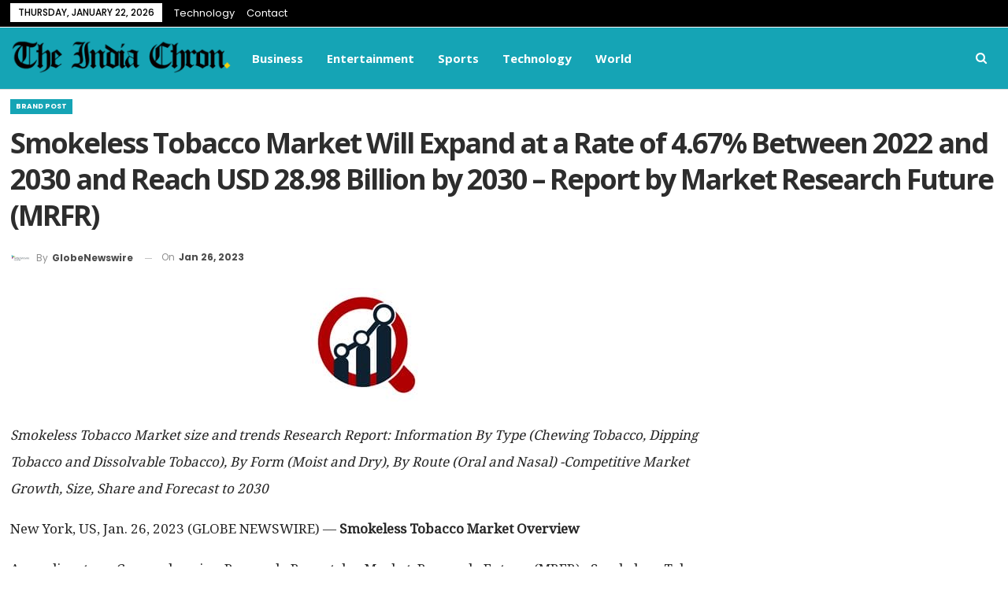

--- FILE ---
content_type: text/html; charset=UTF-8
request_url: https://indiachron.com/smokeless-tobacco-market-will-expand-at-a-rate-of-4-67-between-2022-and-2030-and-reach-usd-28-98-billion-by-2030-report-by-market-research-future-mrfr/20186/
body_size: 17032
content:
	<!DOCTYPE html>
		<!--[if IE 8]>
	<html class="ie ie8" lang="en-US"> <![endif]-->
	<!--[if IE 9]>
	<html class="ie ie9" lang="en-US"> <![endif]-->
	<!--[if gt IE 9]><!-->
<html lang="en-US"> <!--<![endif]-->
	<head>
				<meta charset="UTF-8">
		<meta http-equiv="X-UA-Compatible" content="IE=edge">
		<meta name="viewport" content="width=device-width, initial-scale=1.0">
		<link rel="pingback" href="https://indiachron.com/xmlrpc.php"/>

		<title>Smokeless Tobacco Market Will Expand at a Rate of 4.67% Between 2022 and 2030 and Reach USD 28.98 Billion by 2030 – Report by Market Research Future (MRFR) &#8211; The India Chron</title>
<meta name='robots' content='max-image-preview:large' />

<!-- Better Open Graph, Schema.org & Twitter Integration -->
<meta property="og:locale" content="en_us"/>
<meta property="og:site_name" content="The India Chron"/>
<meta property="og:url" content="https://indiachron.com/smokeless-tobacco-market-will-expand-at-a-rate-of-4-67-between-2022-and-2030-and-reach-usd-28-98-billion-by-2030-report-by-market-research-future-mrfr/20186/"/>
<meta property="og:title" content="Smokeless Tobacco Market Will Expand at a Rate of 4.67% Between 2022 and 2030 and Reach USD 28.98 Billion by 2030 – Report by Market Research Future (MRFR)"/>
<meta property="og:image" content="https://indiachron.com/wp-content/uploads/2023/01/smokeless-tobacco-market-will-expand-at-a-rate-of-4-67-between-2022-and-2030-and-reach-usd-28-98-billion-by-2030-report-by-market-research-future-mrfr.jpg"/>
<meta property="article:section" content="Brand Post"/>
<meta property="og:description" content="Smokeless Tobacco Market size and trends Research Report: Information By Type (Chewing Tobacco, Dipping Tobacco and Dissolvable Tobacco), By Form (Moist and Dry), By Route (Oral and Nasal) -Competitive Market Growth, Size, Share and Forecast to 2030N"/>
<meta property="og:type" content="article"/>
<meta name="twitter:card" content="summary"/>
<meta name="twitter:url" content="https://indiachron.com/smokeless-tobacco-market-will-expand-at-a-rate-of-4-67-between-2022-and-2030-and-reach-usd-28-98-billion-by-2030-report-by-market-research-future-mrfr/20186/"/>
<meta name="twitter:title" content="Smokeless Tobacco Market Will Expand at a Rate of 4.67% Between 2022 and 2030 and Reach USD 28.98 Billion by 2030 – Report by Market Research Future (MRFR)"/>
<meta name="twitter:description" content="Smokeless Tobacco Market size and trends Research Report: Information By Type (Chewing Tobacco, Dipping Tobacco and Dissolvable Tobacco), By Form (Moist and Dry), By Route (Oral and Nasal) -Competitive Market Growth, Size, Share and Forecast to 2030N"/>
<meta name="twitter:image" content="https://indiachron.com/wp-content/uploads/2023/01/smokeless-tobacco-market-will-expand-at-a-rate-of-4-67-between-2022-and-2030-and-reach-usd-28-98-billion-by-2030-report-by-market-research-future-mrfr.jpg"/>
<!-- / Better Open Graph, Schema.org & Twitter Integration. -->
<link rel='dns-prefetch' href='//fonts.googleapis.com' />
<link rel="alternate" type="application/rss+xml" title="The India Chron &raquo; Feed" href="https://indiachron.com/feed/" />
<link rel="alternate" type="application/rss+xml" title="The India Chron &raquo; Comments Feed" href="https://indiachron.com/comments/feed/" />
<link rel="alternate" title="oEmbed (JSON)" type="application/json+oembed" href="https://indiachron.com/wp-json/oembed/1.0/embed?url=https%3A%2F%2Findiachron.com%2Fsmokeless-tobacco-market-will-expand-at-a-rate-of-4-67-between-2022-and-2030-and-reach-usd-28-98-billion-by-2030-report-by-market-research-future-mrfr%2F20186%2F" />
<link rel="alternate" title="oEmbed (XML)" type="text/xml+oembed" href="https://indiachron.com/wp-json/oembed/1.0/embed?url=https%3A%2F%2Findiachron.com%2Fsmokeless-tobacco-market-will-expand-at-a-rate-of-4-67-between-2022-and-2030-and-reach-usd-28-98-billion-by-2030-report-by-market-research-future-mrfr%2F20186%2F&#038;format=xml" />
<style id='wp-img-auto-sizes-contain-inline-css' type='text/css'>
img:is([sizes=auto i],[sizes^="auto," i]){contain-intrinsic-size:3000px 1500px}
/*# sourceURL=wp-img-auto-sizes-contain-inline-css */
</style>
<style id='wp-emoji-styles-inline-css' type='text/css'>

	img.wp-smiley, img.emoji {
		display: inline !important;
		border: none !important;
		box-shadow: none !important;
		height: 1em !important;
		width: 1em !important;
		margin: 0 0.07em !important;
		vertical-align: -0.1em !important;
		background: none !important;
		padding: 0 !important;
	}
/*# sourceURL=wp-emoji-styles-inline-css */
</style>
<style id='wp-block-library-inline-css' type='text/css'>
:root{--wp-block-synced-color:#7a00df;--wp-block-synced-color--rgb:122,0,223;--wp-bound-block-color:var(--wp-block-synced-color);--wp-editor-canvas-background:#ddd;--wp-admin-theme-color:#007cba;--wp-admin-theme-color--rgb:0,124,186;--wp-admin-theme-color-darker-10:#006ba1;--wp-admin-theme-color-darker-10--rgb:0,107,160.5;--wp-admin-theme-color-darker-20:#005a87;--wp-admin-theme-color-darker-20--rgb:0,90,135;--wp-admin-border-width-focus:2px}@media (min-resolution:192dpi){:root{--wp-admin-border-width-focus:1.5px}}.wp-element-button{cursor:pointer}:root .has-very-light-gray-background-color{background-color:#eee}:root .has-very-dark-gray-background-color{background-color:#313131}:root .has-very-light-gray-color{color:#eee}:root .has-very-dark-gray-color{color:#313131}:root .has-vivid-green-cyan-to-vivid-cyan-blue-gradient-background{background:linear-gradient(135deg,#00d084,#0693e3)}:root .has-purple-crush-gradient-background{background:linear-gradient(135deg,#34e2e4,#4721fb 50%,#ab1dfe)}:root .has-hazy-dawn-gradient-background{background:linear-gradient(135deg,#faaca8,#dad0ec)}:root .has-subdued-olive-gradient-background{background:linear-gradient(135deg,#fafae1,#67a671)}:root .has-atomic-cream-gradient-background{background:linear-gradient(135deg,#fdd79a,#004a59)}:root .has-nightshade-gradient-background{background:linear-gradient(135deg,#330968,#31cdcf)}:root .has-midnight-gradient-background{background:linear-gradient(135deg,#020381,#2874fc)}:root{--wp--preset--font-size--normal:16px;--wp--preset--font-size--huge:42px}.has-regular-font-size{font-size:1em}.has-larger-font-size{font-size:2.625em}.has-normal-font-size{font-size:var(--wp--preset--font-size--normal)}.has-huge-font-size{font-size:var(--wp--preset--font-size--huge)}.has-text-align-center{text-align:center}.has-text-align-left{text-align:left}.has-text-align-right{text-align:right}.has-fit-text{white-space:nowrap!important}#end-resizable-editor-section{display:none}.aligncenter{clear:both}.items-justified-left{justify-content:flex-start}.items-justified-center{justify-content:center}.items-justified-right{justify-content:flex-end}.items-justified-space-between{justify-content:space-between}.screen-reader-text{border:0;clip-path:inset(50%);height:1px;margin:-1px;overflow:hidden;padding:0;position:absolute;width:1px;word-wrap:normal!important}.screen-reader-text:focus{background-color:#ddd;clip-path:none;color:#444;display:block;font-size:1em;height:auto;left:5px;line-height:normal;padding:15px 23px 14px;text-decoration:none;top:5px;width:auto;z-index:100000}html :where(.has-border-color){border-style:solid}html :where([style*=border-top-color]){border-top-style:solid}html :where([style*=border-right-color]){border-right-style:solid}html :where([style*=border-bottom-color]){border-bottom-style:solid}html :where([style*=border-left-color]){border-left-style:solid}html :where([style*=border-width]){border-style:solid}html :where([style*=border-top-width]){border-top-style:solid}html :where([style*=border-right-width]){border-right-style:solid}html :where([style*=border-bottom-width]){border-bottom-style:solid}html :where([style*=border-left-width]){border-left-style:solid}html :where(img[class*=wp-image-]){height:auto;max-width:100%}:where(figure){margin:0 0 1em}html :where(.is-position-sticky){--wp-admin--admin-bar--position-offset:var(--wp-admin--admin-bar--height,0px)}@media screen and (max-width:600px){html :where(.is-position-sticky){--wp-admin--admin-bar--position-offset:0px}}

/*# sourceURL=wp-block-library-inline-css */
</style><style id='wp-block-paragraph-inline-css' type='text/css'>
.is-small-text{font-size:.875em}.is-regular-text{font-size:1em}.is-large-text{font-size:2.25em}.is-larger-text{font-size:3em}.has-drop-cap:not(:focus):first-letter{float:left;font-size:8.4em;font-style:normal;font-weight:100;line-height:.68;margin:.05em .1em 0 0;text-transform:uppercase}body.rtl .has-drop-cap:not(:focus):first-letter{float:none;margin-left:.1em}p.has-drop-cap.has-background{overflow:hidden}:root :where(p.has-background){padding:1.25em 2.375em}:where(p.has-text-color:not(.has-link-color)) a{color:inherit}p.has-text-align-left[style*="writing-mode:vertical-lr"],p.has-text-align-right[style*="writing-mode:vertical-rl"]{rotate:180deg}
/*# sourceURL=https://indiachron.com/wp-includes/blocks/paragraph/style.min.css */
</style>
<style id='global-styles-inline-css' type='text/css'>
:root{--wp--preset--aspect-ratio--square: 1;--wp--preset--aspect-ratio--4-3: 4/3;--wp--preset--aspect-ratio--3-4: 3/4;--wp--preset--aspect-ratio--3-2: 3/2;--wp--preset--aspect-ratio--2-3: 2/3;--wp--preset--aspect-ratio--16-9: 16/9;--wp--preset--aspect-ratio--9-16: 9/16;--wp--preset--color--black: #000000;--wp--preset--color--cyan-bluish-gray: #abb8c3;--wp--preset--color--white: #ffffff;--wp--preset--color--pale-pink: #f78da7;--wp--preset--color--vivid-red: #cf2e2e;--wp--preset--color--luminous-vivid-orange: #ff6900;--wp--preset--color--luminous-vivid-amber: #fcb900;--wp--preset--color--light-green-cyan: #7bdcb5;--wp--preset--color--vivid-green-cyan: #00d084;--wp--preset--color--pale-cyan-blue: #8ed1fc;--wp--preset--color--vivid-cyan-blue: #0693e3;--wp--preset--color--vivid-purple: #9b51e0;--wp--preset--gradient--vivid-cyan-blue-to-vivid-purple: linear-gradient(135deg,rgb(6,147,227) 0%,rgb(155,81,224) 100%);--wp--preset--gradient--light-green-cyan-to-vivid-green-cyan: linear-gradient(135deg,rgb(122,220,180) 0%,rgb(0,208,130) 100%);--wp--preset--gradient--luminous-vivid-amber-to-luminous-vivid-orange: linear-gradient(135deg,rgb(252,185,0) 0%,rgb(255,105,0) 100%);--wp--preset--gradient--luminous-vivid-orange-to-vivid-red: linear-gradient(135deg,rgb(255,105,0) 0%,rgb(207,46,46) 100%);--wp--preset--gradient--very-light-gray-to-cyan-bluish-gray: linear-gradient(135deg,rgb(238,238,238) 0%,rgb(169,184,195) 100%);--wp--preset--gradient--cool-to-warm-spectrum: linear-gradient(135deg,rgb(74,234,220) 0%,rgb(151,120,209) 20%,rgb(207,42,186) 40%,rgb(238,44,130) 60%,rgb(251,105,98) 80%,rgb(254,248,76) 100%);--wp--preset--gradient--blush-light-purple: linear-gradient(135deg,rgb(255,206,236) 0%,rgb(152,150,240) 100%);--wp--preset--gradient--blush-bordeaux: linear-gradient(135deg,rgb(254,205,165) 0%,rgb(254,45,45) 50%,rgb(107,0,62) 100%);--wp--preset--gradient--luminous-dusk: linear-gradient(135deg,rgb(255,203,112) 0%,rgb(199,81,192) 50%,rgb(65,88,208) 100%);--wp--preset--gradient--pale-ocean: linear-gradient(135deg,rgb(255,245,203) 0%,rgb(182,227,212) 50%,rgb(51,167,181) 100%);--wp--preset--gradient--electric-grass: linear-gradient(135deg,rgb(202,248,128) 0%,rgb(113,206,126) 100%);--wp--preset--gradient--midnight: linear-gradient(135deg,rgb(2,3,129) 0%,rgb(40,116,252) 100%);--wp--preset--font-size--small: 13px;--wp--preset--font-size--medium: 20px;--wp--preset--font-size--large: 36px;--wp--preset--font-size--x-large: 42px;--wp--preset--spacing--20: 0.44rem;--wp--preset--spacing--30: 0.67rem;--wp--preset--spacing--40: 1rem;--wp--preset--spacing--50: 1.5rem;--wp--preset--spacing--60: 2.25rem;--wp--preset--spacing--70: 3.38rem;--wp--preset--spacing--80: 5.06rem;--wp--preset--shadow--natural: 6px 6px 9px rgba(0, 0, 0, 0.2);--wp--preset--shadow--deep: 12px 12px 50px rgba(0, 0, 0, 0.4);--wp--preset--shadow--sharp: 6px 6px 0px rgba(0, 0, 0, 0.2);--wp--preset--shadow--outlined: 6px 6px 0px -3px rgb(255, 255, 255), 6px 6px rgb(0, 0, 0);--wp--preset--shadow--crisp: 6px 6px 0px rgb(0, 0, 0);}:where(.is-layout-flex){gap: 0.5em;}:where(.is-layout-grid){gap: 0.5em;}body .is-layout-flex{display: flex;}.is-layout-flex{flex-wrap: wrap;align-items: center;}.is-layout-flex > :is(*, div){margin: 0;}body .is-layout-grid{display: grid;}.is-layout-grid > :is(*, div){margin: 0;}:where(.wp-block-columns.is-layout-flex){gap: 2em;}:where(.wp-block-columns.is-layout-grid){gap: 2em;}:where(.wp-block-post-template.is-layout-flex){gap: 1.25em;}:where(.wp-block-post-template.is-layout-grid){gap: 1.25em;}.has-black-color{color: var(--wp--preset--color--black) !important;}.has-cyan-bluish-gray-color{color: var(--wp--preset--color--cyan-bluish-gray) !important;}.has-white-color{color: var(--wp--preset--color--white) !important;}.has-pale-pink-color{color: var(--wp--preset--color--pale-pink) !important;}.has-vivid-red-color{color: var(--wp--preset--color--vivid-red) !important;}.has-luminous-vivid-orange-color{color: var(--wp--preset--color--luminous-vivid-orange) !important;}.has-luminous-vivid-amber-color{color: var(--wp--preset--color--luminous-vivid-amber) !important;}.has-light-green-cyan-color{color: var(--wp--preset--color--light-green-cyan) !important;}.has-vivid-green-cyan-color{color: var(--wp--preset--color--vivid-green-cyan) !important;}.has-pale-cyan-blue-color{color: var(--wp--preset--color--pale-cyan-blue) !important;}.has-vivid-cyan-blue-color{color: var(--wp--preset--color--vivid-cyan-blue) !important;}.has-vivid-purple-color{color: var(--wp--preset--color--vivid-purple) !important;}.has-black-background-color{background-color: var(--wp--preset--color--black) !important;}.has-cyan-bluish-gray-background-color{background-color: var(--wp--preset--color--cyan-bluish-gray) !important;}.has-white-background-color{background-color: var(--wp--preset--color--white) !important;}.has-pale-pink-background-color{background-color: var(--wp--preset--color--pale-pink) !important;}.has-vivid-red-background-color{background-color: var(--wp--preset--color--vivid-red) !important;}.has-luminous-vivid-orange-background-color{background-color: var(--wp--preset--color--luminous-vivid-orange) !important;}.has-luminous-vivid-amber-background-color{background-color: var(--wp--preset--color--luminous-vivid-amber) !important;}.has-light-green-cyan-background-color{background-color: var(--wp--preset--color--light-green-cyan) !important;}.has-vivid-green-cyan-background-color{background-color: var(--wp--preset--color--vivid-green-cyan) !important;}.has-pale-cyan-blue-background-color{background-color: var(--wp--preset--color--pale-cyan-blue) !important;}.has-vivid-cyan-blue-background-color{background-color: var(--wp--preset--color--vivid-cyan-blue) !important;}.has-vivid-purple-background-color{background-color: var(--wp--preset--color--vivid-purple) !important;}.has-black-border-color{border-color: var(--wp--preset--color--black) !important;}.has-cyan-bluish-gray-border-color{border-color: var(--wp--preset--color--cyan-bluish-gray) !important;}.has-white-border-color{border-color: var(--wp--preset--color--white) !important;}.has-pale-pink-border-color{border-color: var(--wp--preset--color--pale-pink) !important;}.has-vivid-red-border-color{border-color: var(--wp--preset--color--vivid-red) !important;}.has-luminous-vivid-orange-border-color{border-color: var(--wp--preset--color--luminous-vivid-orange) !important;}.has-luminous-vivid-amber-border-color{border-color: var(--wp--preset--color--luminous-vivid-amber) !important;}.has-light-green-cyan-border-color{border-color: var(--wp--preset--color--light-green-cyan) !important;}.has-vivid-green-cyan-border-color{border-color: var(--wp--preset--color--vivid-green-cyan) !important;}.has-pale-cyan-blue-border-color{border-color: var(--wp--preset--color--pale-cyan-blue) !important;}.has-vivid-cyan-blue-border-color{border-color: var(--wp--preset--color--vivid-cyan-blue) !important;}.has-vivid-purple-border-color{border-color: var(--wp--preset--color--vivid-purple) !important;}.has-vivid-cyan-blue-to-vivid-purple-gradient-background{background: var(--wp--preset--gradient--vivid-cyan-blue-to-vivid-purple) !important;}.has-light-green-cyan-to-vivid-green-cyan-gradient-background{background: var(--wp--preset--gradient--light-green-cyan-to-vivid-green-cyan) !important;}.has-luminous-vivid-amber-to-luminous-vivid-orange-gradient-background{background: var(--wp--preset--gradient--luminous-vivid-amber-to-luminous-vivid-orange) !important;}.has-luminous-vivid-orange-to-vivid-red-gradient-background{background: var(--wp--preset--gradient--luminous-vivid-orange-to-vivid-red) !important;}.has-very-light-gray-to-cyan-bluish-gray-gradient-background{background: var(--wp--preset--gradient--very-light-gray-to-cyan-bluish-gray) !important;}.has-cool-to-warm-spectrum-gradient-background{background: var(--wp--preset--gradient--cool-to-warm-spectrum) !important;}.has-blush-light-purple-gradient-background{background: var(--wp--preset--gradient--blush-light-purple) !important;}.has-blush-bordeaux-gradient-background{background: var(--wp--preset--gradient--blush-bordeaux) !important;}.has-luminous-dusk-gradient-background{background: var(--wp--preset--gradient--luminous-dusk) !important;}.has-pale-ocean-gradient-background{background: var(--wp--preset--gradient--pale-ocean) !important;}.has-electric-grass-gradient-background{background: var(--wp--preset--gradient--electric-grass) !important;}.has-midnight-gradient-background{background: var(--wp--preset--gradient--midnight) !important;}.has-small-font-size{font-size: var(--wp--preset--font-size--small) !important;}.has-medium-font-size{font-size: var(--wp--preset--font-size--medium) !important;}.has-large-font-size{font-size: var(--wp--preset--font-size--large) !important;}.has-x-large-font-size{font-size: var(--wp--preset--font-size--x-large) !important;}
/*# sourceURL=global-styles-inline-css */
</style>

<style id='classic-theme-styles-inline-css' type='text/css'>
/*! This file is auto-generated */
.wp-block-button__link{color:#fff;background-color:#32373c;border-radius:9999px;box-shadow:none;text-decoration:none;padding:calc(.667em + 2px) calc(1.333em + 2px);font-size:1.125em}.wp-block-file__button{background:#32373c;color:#fff;text-decoration:none}
/*# sourceURL=/wp-includes/css/classic-themes.min.css */
</style>
<link rel='stylesheet' id='publisher-child-css' href='https://indiachron.com/wp-content/themes/publisher-child/style.css?ver=1.0.0' type='text/css' media='all' />
<link rel='stylesheet' id='better-framework-main-fonts-css' href='https://fonts.googleapis.com/css?family=Open+Sans:400,700,600%7CPoppins:400,700,500,400italic,600%7CNoto+Serif:400%7CRaleway:400&#038;display=swap' type='text/css' media='all' />
<script type="text/javascript" src="https://indiachron.com/wp-includes/js/jquery/jquery.min.js?ver=3.7.1" id="jquery-core-js"></script>
<script type="text/javascript" src="https://indiachron.com/wp-includes/js/jquery/jquery-migrate.min.js?ver=3.4.1" id="jquery-migrate-js"></script>
<link rel="https://api.w.org/" href="https://indiachron.com/wp-json/" /><link rel="alternate" title="JSON" type="application/json" href="https://indiachron.com/wp-json/wp/v2/posts/20186" /><link rel="EditURI" type="application/rsd+xml" title="RSD" href="https://indiachron.com/xmlrpc.php?rsd" />
<meta name="generator" content="WordPress 6.9" />
<link rel="canonical" href="https://indiachron.com/smokeless-tobacco-market-will-expand-at-a-rate-of-4-67-between-2022-and-2030-and-reach-usd-28-98-billion-by-2030-report-by-market-research-future-mrfr/20186/" />
<link rel='shortlink' href='https://indiachron.com/?p=20186' />
			<link rel="amphtml" href="https://indiachron.com/smokeless-tobacco-market-will-expand-at-a-rate-of-4-67-between-2022-and-2030-and-reach-usd-28-98-billion-by-2030-report-by-market-research-future-mrfr/20186/amp/"/>
			<meta name="generator" content="Powered by WPBakery Page Builder - drag and drop page builder for WordPress."/>
<script type="application/ld+json">{
    "@context": "http://schema.org/",
    "@type": "Organization",
    "@id": "#organization",
    "logo": {
        "@type": "ImageObject",
        "url": "https://indiachron.com/wp-content/uploads/2021/06/The-India-Chron-logo.png"
    },
    "url": "https://indiachron.com/",
    "name": "The India Chron",
    "description": ""
}</script>
<script type="application/ld+json">{
    "@context": "http://schema.org/",
    "@type": "WebSite",
    "name": "The India Chron",
    "alternateName": "",
    "url": "https://indiachron.com/"
}</script>
<script type="application/ld+json">{
    "@context": "http://schema.org/",
    "@type": "NewsArticle",
    "headline": "Smokeless Tobacco Market Will Expand at a Rate of 4.67% Between 2022 and 2030 and Reach USD 28.98 Billion by 2030 \u2013 Report by Market Research Future (MRFR)",
    "description": "Smokeless Tobacco Market size and trends Research Report: Information By Type (Chewing Tobacco, Dipping Tobacco and Dissolvable Tobacco), By Form (Moist and Dry), By Route (Oral and Nasal) -Competitive Market Growth, Size, Share and Forecast to 2030N",
    "datePublished": "2023-01-26",
    "dateModified": "2023-01-26",
    "author": {
        "@type": "Person",
        "@id": "#person-GlobeNewswire",
        "name": "GlobeNewswire"
    },
    "image": "https://indiachron.com/wp-content/uploads/2023/01/smokeless-tobacco-market-will-expand-at-a-rate-of-4-67-between-2022-and-2030-and-reach-usd-28-98-billion-by-2030-report-by-market-research-future-mrfr.jpg",
    "interactionStatistic": [
        {
            "@type": "InteractionCounter",
            "interactionType": "http://schema.org/CommentAction",
            "userInteractionCount": "0"
        }
    ],
    "publisher": {
        "@id": "#organization"
    },
    "mainEntityOfPage": "https://indiachron.com/smokeless-tobacco-market-will-expand-at-a-rate-of-4-67-between-2022-and-2030-and-reach-usd-28-98-billion-by-2030-report-by-market-research-future-mrfr/20186/"
}</script>
<link rel='stylesheet' id='bf-minifed-css-1' href='https://indiachron.com/wp-content/bs-booster-cache/9ccbe08a3586d810c4d190a02c029a31.css' type='text/css' media='all' />
<link rel='stylesheet' id='7.11.0-1761798224' href='https://indiachron.com/wp-content/bs-booster-cache/406f7d3f1f8ba087e54afddc442e879c.css' type='text/css' media='all' />
<link rel="icon" href="https://indiachron.com/wp-content/uploads/2021/06/tic-icon-100x100.png" sizes="32x32" />
<link rel="icon" href="https://indiachron.com/wp-content/uploads/2021/06/tic-icon.png" sizes="192x192" />
<link rel="apple-touch-icon" href="https://indiachron.com/wp-content/uploads/2021/06/tic-icon.png" />
<meta name="msapplication-TileImage" content="https://indiachron.com/wp-content/uploads/2021/06/tic-icon.png" />
<noscript><style> .wpb_animate_when_almost_visible { opacity: 1; }</style></noscript>	</head>

<body data-rsssl=1 class="wp-singular post-template-default single single-post postid-20186 single-format-standard wp-theme-publisher wp-child-theme-publisher-child bs-theme bs-publisher bs-publisher-view-magazine active-light-box ltr close-rh page-layout-2-col page-layout-2-col-right full-width active-sticky-sidebar main-menu-sticky-smart main-menu-full-width active-ajax-search single-prim-cat-3314 single-cat-3314  wpb-js-composer js-comp-ver-6.7.0 vc_responsive bs-ll-d" dir="ltr">
		<div class="main-wrap content-main-wrap">
			<header id="header" class="site-header header-style-5 full-width" itemscope="itemscope" itemtype="https://schema.org/WPHeader">
		<section class="topbar topbar-style-1 hidden-xs hidden-xs">
	<div class="content-wrap">
		<div class="container">
			<div class="topbar-inner clearfix">

				
				<div class="section-menu">
						<div id="menu-top" class="menu top-menu-wrapper" role="navigation" itemscope="itemscope" itemtype="https://schema.org/SiteNavigationElement">
		<nav class="top-menu-container">

			<ul id="top-navigation" class="top-menu menu clearfix bsm-pure">
									<li id="topbar-date" class="menu-item menu-item-date">
					<span
						class="topbar-date">Thursday, January 22, 2026</span>
					</li>
					<li id="menu-item-239" class="menu-item menu-item-type-taxonomy menu-item-object-category menu-term-30 better-anim-fade menu-item-239"><a href="https://indiachron.com/category/technology/">Technology</a></li>
<li id="menu-item-240" class="menu-item menu-item-type-post_type menu-item-object-page better-anim-fade menu-item-240"><a href="https://indiachron.com/contact/">Contact</a></li>
			</ul>

		</nav>
	</div>
				</div>
			</div>
		</div>
	</div>
</section>
		<div class="content-wrap">
			<div class="container">
				<div class="header-inner clearfix">
					<div id="site-branding" class="site-branding">
	<p  id="site-title" class="logo h1 img-logo">
	<a href="https://indiachron.com/" itemprop="url" rel="home">
					<img id="site-logo" src="https://indiachron.com/wp-content/uploads/2021/06/The-India-Chron-logo.png"
			     alt="IndiaChron"  />

			<span class="site-title">IndiaChron - </span>
				</a>
</p>
</div><!-- .site-branding -->
<nav id="menu-main" class="menu main-menu-container  show-search-item menu-actions-btn-width-1" role="navigation" itemscope="itemscope" itemtype="https://schema.org/SiteNavigationElement">
			<div class="menu-action-buttons width-1">
							<div class="search-container close">
					<span class="search-handler"><i class="fa fa-search"></i></span>

					<div class="search-box clearfix">
						<form role="search" method="get" class="search-form clearfix" action="https://indiachron.com">
	<input type="search" class="search-field"
	       placeholder="Search..."
	       value="" name="s"
	       title="Search for:"
	       autocomplete="off">
	<input type="submit" class="search-submit" value="Search">
</form><!-- .search-form -->
					</div>
				</div>
						</div>
			<ul id="main-navigation" class="main-menu menu bsm-pure clearfix">
		<li id="menu-item-249" class="menu-item menu-item-type-taxonomy menu-item-object-category menu-term-19 better-anim-fade menu-item-249"><a href="https://indiachron.com/category/business/">Business</a></li>
<li id="menu-item-252" class="menu-item menu-item-type-taxonomy menu-item-object-category menu-term-23 better-anim-fade menu-item-252"><a href="https://indiachron.com/category/entertainment/">Entertainment</a></li>
<li id="menu-item-256" class="menu-item menu-item-type-taxonomy menu-item-object-category menu-term-29 better-anim-fade menu-item-256"><a href="https://indiachron.com/category/sports/">Sports</a></li>
<li id="menu-item-257" class="menu-item menu-item-type-taxonomy menu-item-object-category menu-term-30 better-anim-fade menu-item-257"><a href="https://indiachron.com/category/technology/">Technology</a></li>
<li id="menu-item-259" class="menu-item menu-item-type-taxonomy menu-item-object-category menu-term-32 better-anim-fade menu-item-259"><a href="https://indiachron.com/category/world/">World</a></li>
	</ul><!-- #main-navigation -->
</nav><!-- .main-menu-container -->
				</div>
			</div>
		</div>
	</header><!-- .header -->
	<div class="rh-header clearfix light deferred-block-exclude">
		<div class="rh-container clearfix">

			<div class="menu-container close">
				<span class="menu-handler"><span class="lines"></span></span>
			</div><!-- .menu-container -->

			<div class="logo-container rh-img-logo">
				<a href="https://indiachron.com/" itemprop="url" rel="home">
											<img src="https://indiachron.com/wp-content/uploads/2021/06/cropped-The-India-Chron-logo.png"
						     alt="The India Chron"  />				</a>
			</div><!-- .logo-container -->
		</div><!-- .rh-container -->
	</div><!-- .rh-header -->
<div class="content-wrap">
		<main id="content" class="content-container">
		<div
				class="container layout-2-col layout-2-col-1 layout-right-sidebar post-template-14 bs-lazy wfi">

						<div class="post-header-inner wfi">
				<div class="post-header-title">
					<div class="term-badges floated"><span class="term-badge term-3314"><a href="https://indiachron.com/category/brand-post/">Brand Post</a></span></div>					<h1 class="single-post-title">
						<span class="post-title" itemprop="headline">Smokeless Tobacco Market Will Expand at a Rate of 4.67% Between 2022 and 2030 and Reach USD 28.98 Billion by 2030 – Report by Market Research Future (MRFR)</span>
					</h1>
					<div class="post-meta single-post-meta">
			<a href="https://indiachron.com/author/globenewswire/"
		   title="Browse Author Articles"
		   class="post-author-a post-author-avatar">
			<img alt='' src='https://indiachron.com/wp-content/uploads/2022/11/globenewswire.jpg' class='avatar avatar-26 photo avatar-default' height='26' width='26' /><span class="post-author-name">By <b>GlobeNewswire</b></span>		</a>
					<span class="time"><time class="post-published updated"
			                         datetime="2023-01-26T20:15:00+05:30">On <b>Jan 26, 2023</b></time></span>
			</div>
				</div>
			</div>

			<div class="row main-section">
										<div class="col-sm-8 content-column">
							<div class="single-container">
								<article id="post-20186" class="post-20186 post type-post status-publish format-standard has-post-thumbnail  category-brand-post single-post-content">

									<div class="single-featured">
										<img  src="https://indiachron.com/wp-content/uploads/2023/01/smokeless-tobacco-market-will-expand-at-a-rate-of-4-67-between-2022-and-2030-and-reach-usd-28-98-billion-by-2030-report-by-market-research-future-mrfr.jpg" width="137" height="150" alt="">									</div>

																		<div class="entry-content clearfix single-post-content">
										<p><em>Smokeless Tobacco Market size and trends Research Report: Information By Type (Chewing Tobacco, Dipping Tobacco and Dissolvable Tobacco), By Form (Moist and Dry), By Route (Oral and Nasal) -Competitive Market Growth, Size, Share and Forecast to 2030</em></p>
<p>New York, US, Jan. 26, 2023 (GLOBE NEWSWIRE) &#8212; <strong>Smokeless Tobacco Market Overview</strong></p>
<p align="justify">According to a Comprehensive Research Report by Market Research Future (MRFR), <u>Smokeless Tobacco Market</u><strong> Information by Type, Form, Route, and Region &#8211; Forecast till 2030</strong>”, the Smokeless Tobacco Market will be surging at a rate of 4.67% from 2022 to 2030, gaining a strong valuation of USD 28.98 Billion by 2030. </p>
<p align="justify"><strong>Market Synopsis</strong></p>
<p align="justify">A tobacco type that is not burned or smoked is called smokeless tobacco. Various products in the market are dipping tobacco, chewing tobacco, snuff, dissolvable tobacco, and more. The smokeless tobacco industry can anticipate substantial growth in the following years, thanks to the surge in smoking bans and the rise in awareness of the toxicity of cigarette consumption. </p>
<p align="justify">The product demand will be burgeoning in the coming years, considering the ease of use, regulatory sights, and cost. Government authorities in several nations are increasing the excise duty on cigarettes. Consumers are, therefore; compelled to go for alternatives like smokeless tobacco products, given the rising cost of cigarettes. The convenience associated with tobacco chewing bags remains one of the top reasons for consumers to opt for smokeless tobacco products instead of cigarettes.</p>
<p align="justify">Smokeless tobacco comes in various added flavors such as apple, peach, strawberry, honeydew, honeysuckle, pineapple, prune, and champagne. </p>
<p align="justify"><strong>Get Free Sample PDF Brochure @ </strong><u>https://www.marketresearchfuture.com/sample_request/5959</u></p>
<p align="justify"><strong>Report Scope:</strong></p>
<table style="border-collapse: collapse; width:477.75pt; border-collapse:collapse ;">
<tr>
<td style="vertical-align: middle; text-align: left; padding-left: 10.0px; border-top: solid black 1pt ; border-right: solid black 1pt ; border-bottom: solid black 1pt ; border-left: solid black 1pt ; vertical-align: top ; "><strong>Report Attribute</strong></td>
<td style="vertical-align: middle; text-align: left; padding-left: 10.0px; border-top: solid black 1pt ; border-right: solid black 1pt ; border-bottom: solid black 1pt ; vertical-align: top ; "><strong>Details</strong></td>
</tr>
<tr>
<td style="width:212.34px;;vertical-align: middle; text-align: left; padding-left: 10.0px; border-right: solid black 1pt ; border-bottom: solid black 1pt ; border-left: solid black 1pt ; vertical-align: top ; ">Market Size in 2030</td>
<td style="width:424.67px;;vertical-align: middle; text-align: left; padding-left: 10.0px; border-right: solid black 1pt ; border-bottom: solid black 1pt ; vertical-align: top ; ">USD 28.98 Billion</td>
</tr>
<tr>
<td style="width:212.34px;;vertical-align: middle; text-align: left; padding-left: 10.0px; border-right: solid black 1pt ; border-bottom: solid black 1pt ; border-left: solid black 1pt ; vertical-align: top ; ">CAGR</td>
<td style="width:424.67px;;vertical-align: middle; text-align: left; padding-left: 10.0px; border-right: solid black 1pt ; border-bottom: solid black 1pt ; vertical-align: top ; ">4.67% (2022–2030)</td>
</tr>
<tr>
<td style="width:212.34px;;vertical-align: middle; text-align: left; padding-left: 10.0px; border-right: solid black 1pt ; border-bottom: solid black 1pt ; border-left: solid black 1pt ; vertical-align: top ; ">Base Year</td>
<td style="width:424.67px;;vertical-align: middle; text-align: left; padding-left: 10.0px; border-right: solid black 1pt ; border-bottom: solid black 1pt ; vertical-align: top ; ">2021</td>
</tr>
<tr>
<td style="width:212.34px;;vertical-align: middle; text-align: left; padding-left: 10.0px; border-right: solid black 1pt ; border-bottom: solid black 1pt ; border-left: solid black 1pt ; vertical-align: top ; ">Forecast Period</td>
<td style="width:424.67px;;vertical-align: middle; text-align: left; padding-left: 10.0px; border-right: solid black 1pt ; border-bottom: solid black 1pt ; vertical-align: top ; ">2022-2030</td>
</tr>
<tr>
<td style="width:212.34px;;vertical-align: middle; text-align: left; padding-left: 10.0px; border-right: solid black 1pt ; border-bottom: solid black 1pt ; border-left: solid black 1pt ; vertical-align: top ; ">Historical Data</td>
<td style="width:424.67px;;vertical-align: middle; text-align: left; padding-left: 10.0px; border-right: solid black 1pt ; border-bottom: solid black 1pt ; vertical-align: top ; ">2020</td>
</tr>
<tr>
<td style="width:212.34px;;vertical-align: middle; text-align: left; padding-left: 10.0px; border-right: solid black 1pt ; border-bottom: solid black 1pt ; border-left: solid black 1pt ; vertical-align: top ; ">Forecast Units</td>
<td style="width:424.67px;;vertical-align: middle; text-align: left; padding-left: 10.0px; border-right: solid black 1pt ; border-bottom: solid black 1pt ; vertical-align: top ; ">Value (USD Billion)</td>
</tr>
<tr>
<td style="width:212.34px;;vertical-align: middle; text-align: left; padding-left: 10.0px; border-right: solid black 1pt ; border-bottom: solid black 1pt ; border-left: solid black 1pt ; vertical-align: top ; ">Report Coverage</td>
<td style="width:424.67px;;vertical-align: middle; text-align: left; padding-left: 10.0px; border-right: solid black 1pt ; border-bottom: solid black 1pt ; vertical-align: top ; ">Revenue Forecast, Competitive Landscape, Growth Factors, and Trends</td>
</tr>
<tr>
<td style="width:212.34px;;vertical-align: middle; text-align: left; padding-left: 10.0px; border-right: solid black 1pt ; border-bottom: solid black 1pt ; border-left: solid black 1pt ; vertical-align: top ; ">Segments Covered</td>
<td style="width:424.67px;;vertical-align: middle; text-align: left; padding-left: 10.0px; border-right: solid black 1pt ; border-bottom: solid black 1pt ; vertical-align: top ; ">by Type, Form, Route, and Region</td>
</tr>
<tr>
<td style="width:212.34px;;vertical-align: middle; text-align: left; padding-left: 10.0px; border-right: solid black 1pt ; border-bottom: solid black 1pt ; border-left: solid black 1pt ; vertical-align: top ; ">Geographies Covered</td>
<td style="width:424.67px;;vertical-align: middle; text-align: left; padding-left: 10.0px; border-right: solid black 1pt ; border-bottom: solid black 1pt ; vertical-align: top ; ">North America, Europe, Asia-Pacific, and Rest of the World (RoW)</td>
</tr>
<tr>
<td rowspan="2" style="width:212.34px;;vertical-align: middle; text-align: left; padding-left: 10.0px; border-right: solid black 1pt ; border-bottom: solid black 1pt ; border-left: solid black 1pt ; vertical-align: top ; ">Key Market Drivers</td>
<td style="width:424.67px;;vertical-align: middle; text-align: left; padding-left: 10.0px; border-right: solid black 1pt ; border-bottom: solid black 1pt ; vertical-align: top ; ">Easy Availability</td>
</tr>
<tr>
<td style="width:424.67px;;vertical-align: middle; text-align: left; padding-left: 10.0px; border-right: solid black 1pt ; border-bottom: solid black 1pt ; vertical-align: top ; ">Considered Less Harmful Than Cigarettes</td>
</tr>
</table>
<p align="justify"><strong>Market Competitive Landscape:</strong></p>
<p align="justify">The important companies in the smokeless tobacco industry include </p>
<ul>
<li style="margin-top:0cm; margin-bottom:8pt;">Altria Group, Inc. (U.S.)</li>
<li style="margin-top:0cm; margin-bottom:8pt;">British American Tobacco PLC (U.K)</li>
<li style="margin-top:0cm; margin-bottom:8pt;">Imperial Brands PLC (U.K)</li>
<li style="margin-top:0cm; margin-bottom:8pt;">Japan Tobacco, Inc. (Japan)</li>
<li style="margin-top:0cm; margin-bottom:8pt;">Swedish Match AB (Sweden)</li>
<li style="margin-top:0cm; margin-bottom:8pt;">Swisher International Group, Inc. (U.S.)</li>
<li style="margin-top:0cm; margin-bottom:8pt;">MacBaren Tobacco Company A/S (Denmark)</li>
<li style="margin-top:0cm; margin-bottom:8pt;">Dharampal Satyapal Limited (India)</li>
</ul>
<p><strong>Market USP Covered:</strong></p>
<p align="justify"><strong>Market Drivers:</strong></p>
<p align="justify">Convenient use, pleasant taste, lower health risk, and lower cost in comparison to smoking tobacco are the top factors fostering the sales of smokeless tobacco. Various flavors are added to smokeless tobacco, which attracts a large number of customers depending on their preferences. Also, the nicotine content present in the product is a lot more than in an average cigarette, which in turn attracts the attention of nicotine users, thereby bolstering the market share.</p>
<p align="justify">The demand for smokeless tobacco is especially high among the youth worldwide, given their willingness to explore new flavors. Dry leaf products are experiencing strong sales in developed nations, which is encouraging regional manufacturers to spend on different products like gutka, snuffs, and various smokeless types. </p>
<p align="justify">The mounting popularity of flavored products like berry, cinnamon, saffron, apple and vanilla, will offer attractive opportunities to smokeless tobacco developers. The soaring middle-class population worldwide further raises the preference for cost-effective products like roll, plug and twist leaf. In addition, the rise in people’s disposable income, particularly in emerging regions will be favorable for the worldwide market. </p>
<p align="justify"><strong>Browse In-depth Market Research Report (100 Pages) on Smokeless Tobacco:</strong></p>
<p align="justify"><u>https://www.marketresearchfuture.com/reports/smokeless-tobacco-market-5959</u></p>
<p align="justify"><strong>Market Restraints:</strong></p>
<p align="justify">The considerable production costs owing to the use of costly manufacturing technologies and the fluctuations in raw materials’ prices will be a major growth-hampering factor in the following years, for the market.</p>
<p align="justify"><strong>COVID 19 Analysis</strong></p>
<p align="justify">Many industries have been considerably affected by the COVID-19 outbreak. Given the pandemic scenario, numerous countries had to go under lockdown, to control the rising cases. Owing to this, the demand and supply chain have been disrupted, which has affected the worldwide market. The infrastructural projects, manufacturing units, industries, and various operations had to be put on hold owing to the pandemic situation.</p>
<p align="justify">The volatile costs of raw materials coupled with the COVID-19 pandemic have restricted the growth rate of the global market. On the bright side, the situation is getting back to normal, which means that the market in the future will see better growth. Also, the emergence of vaccines for the novel coronavirus and the reopening of several production units worldwide would result in the re-initiation of the market soon.<strong><br /> </strong></p>
<p align="justify"><strong>Market Segmentation</strong></p>
<p align="justify"><strong>By Type</strong></p>
<p align="justify">Dipping Tobacco, Dissolvable Tobacco and Chewing Tobacco are the major types of smokeless tobacco in the market.</p>
<p align="justify">The chewing tobacco segment will be touching USD 28.98 Billion by 2030 and thriving at a rate of 4.67% over the review timeline. </p>
<p align="justify"><strong>By Form</strong></p>
<p align="justify">Moist as well as dry are the key forms in which smokeless tobacco is available in the market. </p>
<p align="justify">The dry segment will most likely be leading the market between 2022 and 2030, capturing a healthy growth rate of 4.67% over the analysis period. </p>
<p align="justify"><strong>By Route</strong></p>
<p align="justify">Nasal and oral are the types of routes in the market.</p>
<p align="justify">The oral segment will be generating substantial revenue by the end of the review period and also attain a 4.67% CAGR. Oral is the most preferred consumption route of smokeless tobacco among consumers, thereby elevating the oral tobacco route of consumption segment’s growth. </p>
<p align="justify"><strong>Buy Now:  </strong><u>https://www.marketresearchfuture.com/checkout?currency=one_user-USD&amp;report_id=5959</u></p>
<p align="justify"><strong>Regional Insights</strong></p>
<p align="justify">The Asia Pacific market for smokeless tobacco is at the forefront and will remain in the lead all through the assessment period. The Asia Pacific market will be clinching a CAGR of 4.55% in the coming years, thanks to the rise in government initiatives encouraging the use of smokeless tobacco in place of cigarettes. India is bound to capture a share of a whopping 71.6% in the regional market by 2030, surging at a rate of 4.75% between 2022 and 2030.</p>
<p align="justify">Initiatives taken by the government in the US to discourage consumers from consuming cigarettes by increasing their prices while imposing taxes on them will be favorable for the smokeless tobacco market. Also, the strong efforts given by the several renowned tobacco companies present in the region and their focus on including new flavors will burgeon the customer base, while fostering the market size. </p>
<p><strong>Share your Queries @ </strong><u>https://www.marketresearchfuture.com/enquiry/5959</u></p>
<p><strong>Related reports:</strong></p>
<p><u>Knitwear Market</u> Research Report: Information by Material Type (Natural, Synthetic, and Blended), Category (Men, Women, and Kids), End-use (Innerwear, and Outerwear), Distribution Channel (Store Based and Non-Store Based), Region (North America, Europe, Asia-Pacific, and Rest of the World) &#8211; Global Forecast till 2030</p>
<p><u>Baby Diapers Market</u> Research Report by Product Type (Disposable, Non- Disposable), Size (Extra Small, Medium, Large, Extra Large), Distribution Channel (Store-Based, Non-Store Based), and Region &#8211; Global Forecast to 2030</p>
<p><u>Halal Cosmetics Market</u> Research Report by Product Type (Hair care, skin care, color cosmetics, and Others), Distribution Channel (Store-based and Non-store-based), and Region (North America, Europe, APAC, RoW)–Global Forecast to 2030</p>
<p><strong>About Market Research Future:</strong></p>
<p>Market Research Future (MRFR) is a global market research company that takes pride in its services, offering a complete and accurate analysis with regard to diverse markets and consumers worldwide. Market Research Future has the distinguished objective of providing the optimal quality research and granular research to clients. Our market research studies by products, services, technologies, applications, end users, and market players for global, regional, and country level market segments, enable our clients to see more, know more, and do more, which help answer your most important questions.</p>
<p><strong>Follow Us: </strong><u>LinkedIn</u> | <u>Twitter</u> </p>
<pre>CONTACT: Market Research Future (Part of Wantstats Research and Media Private Limited) 99 Hudson Street, 5Th Floor New York, NY 10013 United States of America +1 628 258 0071 (US) +44 2035 002 764 (UK) Email: <a href="/cdn-cgi/l/email-protection" class="__cf_email__" data-cfemail="f784969b9284b79a96859c9283859284929685949f918283828592d994989a">[email&#160;protected]</a> Website: https://www.marketresearchfuture.com </pre>
<p><img src='https://ml.globenewswire.com/media/NWQwZmY4NGUtYjI4Ny00NzFkLTgwZWQtOWNmOTQ3ZTBlY2Q3LTEyNTkzMzc=/tiny/Market-Research-Future.png' referrerpolicy='no-referrer-when-downgrade' />Disclaimer: The above press release comes to you under an arrangement with GlobeNewswire. IndiaChron.com takes no editorial responsibility for the same.</p>
									</div>
											<div class="post-share single-post-share bottom-share clearfix style-2">
			<div class="post-share-btn-group">
							</div>
						<div class="share-handler-wrap ">
				<span class="share-handler post-share-btn rank-default">
					<i class="bf-icon  fa fa-share-alt"></i>						<b class="text">Share</b>
										</span>
				<span class="social-item facebook"><a href="https://www.facebook.com/sharer.php?u=https%3A%2F%2Findiachron.com%2Fsmokeless-tobacco-market-will-expand-at-a-rate-of-4-67-between-2022-and-2030-and-reach-usd-28-98-billion-by-2030-report-by-market-research-future-mrfr%2F20186%2F" target="_blank" rel="nofollow noreferrer" class="bs-button-el" onclick="window.open(this.href, 'share-facebook','left=50,top=50,width=600,height=320,toolbar=0'); return false;"><span class="icon"><i class="bf-icon fa fa-facebook"></i></span></a></span><span class="social-item twitter"><a href="https://twitter.com/share?text=Smokeless Tobacco Market Will Expand at a Rate of 4.67% Between 2022 and 2030 and Reach USD 28.98 Billion by 2030 – Report by Market Research Future (MRFR)&url=https%3A%2F%2Findiachron.com%2Fsmokeless-tobacco-market-will-expand-at-a-rate-of-4-67-between-2022-and-2030-and-reach-usd-28-98-billion-by-2030-report-by-market-research-future-mrfr%2F20186%2F" target="_blank" rel="nofollow noreferrer" class="bs-button-el" onclick="window.open(this.href, 'share-twitter','left=50,top=50,width=600,height=320,toolbar=0'); return false;"><span class="icon"><i class="bf-icon fa fa-twitter"></i></span></a></span><span class="social-item reddit"><a href="https://reddit.com/submit?url=https%3A%2F%2Findiachron.com%2Fsmokeless-tobacco-market-will-expand-at-a-rate-of-4-67-between-2022-and-2030-and-reach-usd-28-98-billion-by-2030-report-by-market-research-future-mrfr%2F20186%2F&title=Smokeless Tobacco Market Will Expand at a Rate of 4.67% Between 2022 and 2030 and Reach USD 28.98 Billion by 2030 – Report by Market Research Future (MRFR)" target="_blank" rel="nofollow noreferrer" class="bs-button-el" onclick="window.open(this.href, 'share-reddit','left=50,top=50,width=600,height=320,toolbar=0'); return false;"><span class="icon"><i class="bf-icon fa fa-reddit-alien"></i></span></a></span><span class="social-item whatsapp"><a href="whatsapp://send?text=Smokeless Tobacco Market Will Expand at a Rate of 4.67% Between 2022 and 2030 and Reach USD 28.98 Billion by 2030 – Report by Market Research Future (MRFR) %0A%0A https%3A%2F%2Findiachron.com%2Fsmokeless-tobacco-market-will-expand-at-a-rate-of-4-67-between-2022-and-2030-and-reach-usd-28-98-billion-by-2030-report-by-market-research-future-mrfr%2F20186%2F" target="_blank" rel="nofollow noreferrer" class="bs-button-el" onclick="window.open(this.href, 'share-whatsapp','left=50,top=50,width=600,height=320,toolbar=0'); return false;"><span class="icon"><i class="bf-icon fa fa-whatsapp"></i></span></a></span><span class="social-item pinterest"><a href="https://pinterest.com/pin/create/button/?url=https%3A%2F%2Findiachron.com%2Fsmokeless-tobacco-market-will-expand-at-a-rate-of-4-67-between-2022-and-2030-and-reach-usd-28-98-billion-by-2030-report-by-market-research-future-mrfr%2F20186%2F&media=https://indiachron.com/wp-content/uploads/2023/01/smokeless-tobacco-market-will-expand-at-a-rate-of-4-67-between-2022-and-2030-and-reach-usd-28-98-billion-by-2030-report-by-market-research-future-mrfr.jpg&description=Smokeless Tobacco Market Will Expand at a Rate of 4.67% Between 2022 and 2030 and Reach USD 28.98 Billion by 2030 – Report by Market Research Future (MRFR)" target="_blank" rel="nofollow noreferrer" class="bs-button-el" onclick="window.open(this.href, 'share-pinterest','left=50,top=50,width=600,height=320,toolbar=0'); return false;"><span class="icon"><i class="bf-icon fa fa-pinterest"></i></span></a></span><span class="social-item facebook-messenger"><a href="https://www.facebook.com/dialog/send?link=https%3A%2F%2Findiachron.com%2Fsmokeless-tobacco-market-will-expand-at-a-rate-of-4-67-between-2022-and-2030-and-reach-usd-28-98-billion-by-2030-report-by-market-research-future-mrfr%2F20186%2F&app_id=521270401588372&redirect_uri=https%3A%2F%2Findiachron.com%2Fsmokeless-tobacco-market-will-expand-at-a-rate-of-4-67-between-2022-and-2030-and-reach-usd-28-98-billion-by-2030-report-by-market-research-future-mrfr%2F20186%2F" target="_blank" rel="nofollow noreferrer" class="bs-button-el" onclick="window.open(this.href, 'share-facebook-messenger','left=50,top=50,width=600,height=320,toolbar=0'); return false;"><span class="icon"><i class="bf-icon bsfi-facebook-messenger"></i></span></a></span><span class="social-item linkedin"><a href="https://www.linkedin.com/shareArticle?mini=true&url=https%3A%2F%2Findiachron.com%2Fsmokeless-tobacco-market-will-expand-at-a-rate-of-4-67-between-2022-and-2030-and-reach-usd-28-98-billion-by-2030-report-by-market-research-future-mrfr%2F20186%2F&title=Smokeless Tobacco Market Will Expand at a Rate of 4.67% Between 2022 and 2030 and Reach USD 28.98 Billion by 2030 – Report by Market Research Future (MRFR)" target="_blank" rel="nofollow noreferrer" class="bs-button-el" onclick="window.open(this.href, 'share-linkedin','left=50,top=50,width=600,height=320,toolbar=0'); return false;"><span class="icon"><i class="bf-icon fa fa-linkedin"></i></span></a></span><span class="social-item telegram"><a href="https://telegram.me/share/url?url=https%3A%2F%2Findiachron.com%2Fsmokeless-tobacco-market-will-expand-at-a-rate-of-4-67-between-2022-and-2030-and-reach-usd-28-98-billion-by-2030-report-by-market-research-future-mrfr%2F20186%2F&text=Smokeless Tobacco Market Will Expand at a Rate of 4.67% Between 2022 and 2030 and Reach USD 28.98 Billion by 2030 – Report by Market Research Future (MRFR)" target="_blank" rel="nofollow noreferrer" class="bs-button-el" onclick="window.open(this.href, 'share-telegram','left=50,top=50,width=600,height=320,toolbar=0'); return false;"><span class="icon"><i class="bf-icon fa fa-send"></i></span></a></span></div>		</div>
										</article>
															</div>
							<div class="post-related">

	<div class="section-heading sh-t5 sh-s1 multi-tab">

					<a href="#relatedposts_1413856696_1" class="main-link active"
			   data-toggle="tab">
				<span
						class="h-text related-posts-heading">You might also like</span>
			</a>
			<a href="#relatedposts_1413856696_2" class="other-link" data-toggle="tab"
			   data-deferred-event="shown.bs.tab"
			   data-deferred-init="relatedposts_1413856696_2">
				<span
						class="h-text related-posts-heading">More from author</span>
			</a>
		
	</div>

		<div class="tab-content">
		<div class="tab-pane bs-tab-anim bs-tab-animated active"
		     id="relatedposts_1413856696_1">
			
					<div class="bs-pagination-wrapper main-term-none next_prev ">
			<div class="listing listing-thumbnail listing-tb-2 clearfix  scolumns-3 simple-grid include-last-mobile">
	<div  class="post-427876 type-post format-standard has-post-thumbnail   listing-item listing-item-thumbnail listing-item-tb-2 main-term-3314">
<div class="item-inner clearfix">
			<div class="featured featured-type-featured-image">
			<div class="term-badges floated"><span class="term-badge term-3314"><a href="https://indiachron.com/category/brand-post/">Brand Post</a></span></div>			<a  title="Next Generation Sequencing Market Size to Worth USD 103.24 Bn by 2035" style="background-image: url(https://indiachron.com/wp-content/themes/publisher/images/default-thumb/publisher-sm.png);"					class="img-holder" href="https://indiachron.com/next-generation-sequencing-market-size-to-worth-usd-103-24-bn-by-2035/427876/"></a>
					</div>
	<p class="title">	<a class="post-url" href="https://indiachron.com/next-generation-sequencing-market-size-to-worth-usd-103-24-bn-by-2035/427876/" title="Next Generation Sequencing Market Size to Worth USD 103.24 Bn by 2035">
			<span class="post-title">
				Next Generation Sequencing Market Size to Worth USD 103.24 Bn by 2035			</span>
	</a>
	</p></div>
</div >
<div  class="post-427847 type-post format-standard has-post-thumbnail   listing-item listing-item-thumbnail listing-item-tb-2 main-term-3314">
<div class="item-inner clearfix">
			<div class="featured featured-type-featured-image">
			<div class="term-badges floated"><span class="term-badge term-3314"><a href="https://indiachron.com/category/brand-post/">Brand Post</a></span></div>			<a  title="Global Sleep Apnea Devices Market is Expected to Cross the USD 15 Billion Mark by 2032 | DelveInsight" style="background-image: url(https://indiachron.com/wp-content/themes/publisher/images/default-thumb/publisher-sm.png);"					class="img-holder" href="https://indiachron.com/global-sleep-apnea-devices-market-is-expected-to-cross-the-usd-15-billion-mark-by-2032-delveinsight/427847/"></a>
					</div>
	<p class="title">	<a class="post-url" href="https://indiachron.com/global-sleep-apnea-devices-market-is-expected-to-cross-the-usd-15-billion-mark-by-2032-delveinsight/427847/" title="Global Sleep Apnea Devices Market is Expected to Cross the USD 15 Billion Mark by 2032 | DelveInsight">
			<span class="post-title">
				Global Sleep Apnea Devices Market is Expected to Cross the USD 15 Billion Mark by&hellip;			</span>
	</a>
	</p></div>
</div >
<div  class="post-427848 type-post format-standard has-post-thumbnail   listing-item listing-item-thumbnail listing-item-tb-2 main-term-3314">
<div class="item-inner clearfix">
			<div class="featured featured-type-featured-image">
			<div class="term-badges floated"><span class="term-badge term-3314"><a href="https://indiachron.com/category/brand-post/">Brand Post</a></span></div>			<a  title="Case Study: How Competitive Intelligence Helped a Cybersecurity Company Refine Market Positioning | Astute Analytica" style="background-image: url(https://indiachron.com/wp-content/themes/publisher/images/default-thumb/publisher-sm.png);"					class="img-holder" href="https://indiachron.com/case-study-how-competitive-intelligence-helped-a-cybersecurity-company-refine-market-positioning-astute-analytica/427848/"></a>
					</div>
	<p class="title">	<a class="post-url" href="https://indiachron.com/case-study-how-competitive-intelligence-helped-a-cybersecurity-company-refine-market-positioning-astute-analytica/427848/" title="Case Study: How Competitive Intelligence Helped a Cybersecurity Company Refine Market Positioning | Astute Analytica">
			<span class="post-title">
				Case Study: How Competitive Intelligence Helped a Cybersecurity Company Refine Market&hellip;			</span>
	</a>
	</p></div>
</div >
<div  class="post-427849 type-post format-standard has-post-thumbnail   listing-item listing-item-thumbnail listing-item-tb-2 main-term-3314">
<div class="item-inner clearfix">
			<div class="featured featured-type-featured-image">
			<div class="term-badges floated"><span class="term-badge term-3314"><a href="https://indiachron.com/category/brand-post/">Brand Post</a></span></div>			<a  title="Finance Cloud Market Size to Surpass USD 87 Bn by 2031 Driven by Digital Banking Transformation, Reports Mordor Intelligence " style="background-image: url(https://indiachron.com/wp-content/themes/publisher/images/default-thumb/publisher-sm.png);"					class="img-holder" href="https://indiachron.com/finance-cloud-market-size-to-surpass-usd-87-bn-by-2031-driven-by-digital-banking-transformation-reports-mordor-intelligence/427849/"></a>
					</div>
	<p class="title">	<a class="post-url" href="https://indiachron.com/finance-cloud-market-size-to-surpass-usd-87-bn-by-2031-driven-by-digital-banking-transformation-reports-mordor-intelligence/427849/" title="Finance Cloud Market Size to Surpass USD 87 Bn by 2031 Driven by Digital Banking Transformation, Reports Mordor Intelligence ">
			<span class="post-title">
				Finance Cloud Market Size to Surpass USD 87 Bn by 2031 Driven by Digital Banking&hellip;			</span>
	</a>
	</p></div>
</div >
	</div>
	
	</div><div class="bs-pagination bs-ajax-pagination next_prev main-term-none clearfix">
			<script data-cfasync="false" src="/cdn-cgi/scripts/5c5dd728/cloudflare-static/email-decode.min.js"></script><script>var bs_ajax_paginate_422809828 = '{"query":{"paginate":"next_prev","count":4,"post_type":"post","posts_per_page":4,"post__not_in":[20186],"ignore_sticky_posts":1,"post_status":["publish","private"],"category__in":[3314],"remove_duplicates_ids":"20186","_layout":{"state":"1|1|0","page":"2-col-right"}},"type":"wp_query","view":"Publisher::fetch_related_posts","current_page":1,"ajax_url":"\/wp-admin\/admin-ajax.php","remove_duplicates":"1","remove_duplicates_ids":"20186","paginate":"next_prev","_layout":{"state":"1|1|0","page":"2-col-right"},"_bs_pagin_token":"3cf1ed1"}';</script>				<a class="btn-bs-pagination prev disabled" rel="prev" data-id="422809828"
				   title="Previous">
					<i class="fa fa-angle-left"
					   aria-hidden="true"></i> Prev				</a>
				<a  rel="next" class="btn-bs-pagination next"
				   data-id="422809828" title="Next">
					Next <i
							class="fa fa-angle-right" aria-hidden="true"></i>
				</a>
				</div>
		</div>

		<div class="tab-pane bs-tab-anim bs-tab-animated bs-deferred-container"
		     id="relatedposts_1413856696_2">
					<div class="bs-pagination-wrapper main-term-none next_prev ">
				<div class="bs-deferred-load-wrapper" id="bsd_relatedposts_1413856696_2">
			<script>var bs_deferred_loading_bsd_relatedposts_1413856696_2 = '{"query":{"paginate":"next_prev","count":4,"author":22,"post_type":"post","_layout":{"state":"1|1|0","page":"2-col-right"}},"type":"wp_query","view":"Publisher::fetch_other_related_posts","current_page":1,"ajax_url":"\/wp-admin\/admin-ajax.php","remove_duplicates":"0","paginate":"next_prev","_layout":{"state":"1|1|0","page":"2-col-right"},"_bs_pagin_token":"019fd6a"}';</script>
		</div>
		
	</div>		</div>
	</div>
</div>
						</div><!-- .content-column -->
												<div class="col-sm-4 sidebar-column sidebar-column-primary">
							<aside id="sidebar-primary-sidebar" class="sidebar" role="complementary" aria-label="Primary Sidebar Sidebar" itemscope="itemscope" itemtype="https://schema.org/WPSideBar">
	<div id="block-2" class=" h-ni w-nt primary-sidebar-widget widget widget_block widget_text">
<p></p>
</div><div id="block-3" class=" h-ni w-nt primary-sidebar-widget widget widget_block"><div
  class="fb-like"
  data-share="true"
  data-width="450"
  data-show-faces="true">
</div></div></aside>
						</div><!-- .primary-sidebar-column -->
									</div><!-- .main-section -->
		</div><!-- .layout-2-col -->

	</main><!-- main -->
	</div><!-- .content-wrap -->
	<footer id="site-footer" class="site-footer full-width">
				<div class="copy-footer">
			<div class="content-wrap">
				<div class="container">
						<div class="row">
		<div class="col-lg-12">
			<div id="menu-footer" class="menu footer-menu-wrapper" role="navigation" itemscope="itemscope" itemtype="https://schema.org/SiteNavigationElement">
				<nav class="footer-menu-container">
					<ul id="footer-navigation" class="footer-menu menu clearfix">
						<li id="menu-item-1572" class="menu-item menu-item-type-post_type menu-item-object-page better-anim-fade menu-item-1572"><a href="https://indiachron.com/about-us/">About us</a></li>
<li id="menu-item-6913" class="menu-item menu-item-type-post_type menu-item-object-page better-anim-fade menu-item-6913"><a href="https://indiachron.com/partners/">Partners</a></li>
<li id="menu-item-1573" class="menu-item menu-item-type-post_type menu-item-object-page better-anim-fade menu-item-1573"><a href="https://indiachron.com/contact/">Contact</a></li>
<li id="menu-item-1574" class="menu-item menu-item-type-post_type menu-item-object-page better-anim-fade menu-item-1574"><a href="https://indiachron.com/privacy-policy/">Privacy Policy</a></li>
					</ul>
				</nav>
			</div>
		</div>
	</div>
					<div class="row footer-copy-row">
						<div class="copy-1 col-lg-6 col-md-6 col-sm-6 col-xs-12">
							© 2026 - The India Chron. All Rights Reserved. 						</div>
						<div class="copy-2 col-lg-6 col-md-6 col-sm-6 col-xs-12">
													</div>
					</div>
				</div>
			</div>
		</div>
	</footer><!-- .footer -->
		</div><!-- .main-wrap -->
			<span class="back-top"><i class="fa fa-arrow-up"></i></span>

<script type="speculationrules">
{"prefetch":[{"source":"document","where":{"and":[{"href_matches":"/*"},{"not":{"href_matches":["/wp-*.php","/wp-admin/*","/wp-content/uploads/*","/wp-content/*","/wp-content/plugins/*","/wp-content/themes/publisher-child/*","/wp-content/themes/publisher/*","/*\\?(.+)"]}},{"not":{"selector_matches":"a[rel~=\"nofollow\"]"}},{"not":{"selector_matches":".no-prefetch, .no-prefetch a"}}]},"eagerness":"conservative"}]}
</script>
<!-- Global site tag (gtag.js) - Google Analytics -->
<script async src="https://www.googletagmanager.com/gtag/js?id=UA-203440659-1"></script>
<script>
  window.dataLayer = window.dataLayer || [];
  function gtag(){dataLayer.push(arguments);}
  gtag('js', new Date());

  gtag('config', 'UA-203440659-1');
</script><script type="text/javascript" id="publisher-theme-pagination-js-extra">
/* <![CDATA[ */
var bs_pagination_loc = {"loading":"\u003Cdiv class=\"bs-loading\"\u003E\u003Cdiv\u003E\u003C/div\u003E\u003Cdiv\u003E\u003C/div\u003E\u003Cdiv\u003E\u003C/div\u003E\u003Cdiv\u003E\u003C/div\u003E\u003Cdiv\u003E\u003C/div\u003E\u003Cdiv\u003E\u003C/div\u003E\u003Cdiv\u003E\u003C/div\u003E\u003Cdiv\u003E\u003C/div\u003E\u003Cdiv\u003E\u003C/div\u003E\u003C/div\u003E"};
//# sourceURL=publisher-theme-pagination-js-extra
/* ]]> */
</script>
<script type="text/javascript" id="publisher-js-extra">
/* <![CDATA[ */
var publisher_theme_global_loc = {"page":{"boxed":"full-width"},"header":{"style":"style-5","boxed":"full-width"},"ajax_url":"https://indiachron.com/wp-admin/admin-ajax.php","loading":"\u003Cdiv class=\"bs-loading\"\u003E\u003Cdiv\u003E\u003C/div\u003E\u003Cdiv\u003E\u003C/div\u003E\u003Cdiv\u003E\u003C/div\u003E\u003Cdiv\u003E\u003C/div\u003E\u003Cdiv\u003E\u003C/div\u003E\u003Cdiv\u003E\u003C/div\u003E\u003Cdiv\u003E\u003C/div\u003E\u003Cdiv\u003E\u003C/div\u003E\u003Cdiv\u003E\u003C/div\u003E\u003C/div\u003E","translations":{"tabs_all":"All","tabs_more":"More","lightbox_expand":"Expand the image","lightbox_close":"Close"},"lightbox":{"not_classes":""},"main_menu":{"more_menu":"enable"},"top_menu":{"more_menu":"enable"},"skyscraper":{"sticky_gap":30,"sticky":true,"position":""},"share":{"more":true},"refresh_googletagads":"1","get_locale":"en-US","notification":{"subscribe_msg":"By clicking the subscribe button you will never miss the new articles!","subscribed_msg":"You're subscribed to notifications","subscribe_btn":"Subscribe","subscribed_btn":"Unsubscribe"}};
var publisher_theme_ajax_search_loc = {"ajax_url":"https://indiachron.com/wp-admin/admin-ajax.php","previewMarkup":"\u003Cdiv class=\"ajax-search-results-wrapper ajax-search-no-product\"\u003E\n\t\u003Cdiv class=\"ajax-search-results\"\u003E\n\t\t\u003Cdiv class=\"ajax-ajax-posts-list\"\u003E\n\t\t\t\u003Cdiv class=\"ajax-posts-column\"\u003E\n\t\t\t\t\u003Cdiv class=\"clean-title heading-typo\"\u003E\n\t\t\t\t\t\u003Cspan\u003EPosts\u003C/span\u003E\n\t\t\t\t\u003C/div\u003E\n\t\t\t\t\u003Cdiv class=\"posts-lists\" data-section-name=\"posts\"\u003E\u003C/div\u003E\n\t\t\t\u003C/div\u003E\n\t\t\u003C/div\u003E\n\t\t\u003Cdiv class=\"ajax-taxonomy-list\"\u003E\n\t\t\t\u003Cdiv class=\"ajax-categories-columns\"\u003E\n\t\t\t\t\u003Cdiv class=\"clean-title heading-typo\"\u003E\n\t\t\t\t\t\u003Cspan\u003ECategories\u003C/span\u003E\n\t\t\t\t\u003C/div\u003E\n\t\t\t\t\u003Cdiv class=\"posts-lists\" data-section-name=\"categories\"\u003E\u003C/div\u003E\n\t\t\t\u003C/div\u003E\n\t\t\t\u003Cdiv class=\"ajax-tags-columns\"\u003E\n\t\t\t\t\u003Cdiv class=\"clean-title heading-typo\"\u003E\n\t\t\t\t\t\u003Cspan\u003ETags\u003C/span\u003E\n\t\t\t\t\u003C/div\u003E\n\t\t\t\t\u003Cdiv class=\"posts-lists\" data-section-name=\"tags\"\u003E\u003C/div\u003E\n\t\t\t\u003C/div\u003E\n\t\t\u003C/div\u003E\n\t\u003C/div\u003E\n\u003C/div\u003E\n","full_width":"0"};
//# sourceURL=publisher-js-extra
/* ]]> */
</script>
		<div class="rh-cover noscroll gr-4 no-login-icon" >
			<span class="rh-close"></span>
			<div class="rh-panel rh-pm">
				<div class="rh-p-h">
									</div>

				<div class="rh-p-b">
										<div class="rh-c-m clearfix"></div>

											<form role="search" method="get" class="search-form" action="https://indiachron.com">
							<input type="search" class="search-field"
							       placeholder="Search..."
							       value="" name="s"
							       title="Search for:"
							       autocomplete="off">
							<input type="submit" class="search-submit" value="">
						</form>
										</div>
			</div>
					</div>
		<script type="text/javascript" async="async" src="https://indiachron.com/wp-content/bs-booster-cache/17beab1aa7c06fae8e5371712dedac54.js?ver=6.9" id="bs-booster-js"></script>
<script id="wp-emoji-settings" type="application/json">
{"baseUrl":"https://s.w.org/images/core/emoji/17.0.2/72x72/","ext":".png","svgUrl":"https://s.w.org/images/core/emoji/17.0.2/svg/","svgExt":".svg","source":{"concatemoji":"https://indiachron.com/wp-includes/js/wp-emoji-release.min.js?ver=6.9"}}
</script>
<script type="module">
/* <![CDATA[ */
/*! This file is auto-generated */
const a=JSON.parse(document.getElementById("wp-emoji-settings").textContent),o=(window._wpemojiSettings=a,"wpEmojiSettingsSupports"),s=["flag","emoji"];function i(e){try{var t={supportTests:e,timestamp:(new Date).valueOf()};sessionStorage.setItem(o,JSON.stringify(t))}catch(e){}}function c(e,t,n){e.clearRect(0,0,e.canvas.width,e.canvas.height),e.fillText(t,0,0);t=new Uint32Array(e.getImageData(0,0,e.canvas.width,e.canvas.height).data);e.clearRect(0,0,e.canvas.width,e.canvas.height),e.fillText(n,0,0);const a=new Uint32Array(e.getImageData(0,0,e.canvas.width,e.canvas.height).data);return t.every((e,t)=>e===a[t])}function p(e,t){e.clearRect(0,0,e.canvas.width,e.canvas.height),e.fillText(t,0,0);var n=e.getImageData(16,16,1,1);for(let e=0;e<n.data.length;e++)if(0!==n.data[e])return!1;return!0}function u(e,t,n,a){switch(t){case"flag":return n(e,"\ud83c\udff3\ufe0f\u200d\u26a7\ufe0f","\ud83c\udff3\ufe0f\u200b\u26a7\ufe0f")?!1:!n(e,"\ud83c\udde8\ud83c\uddf6","\ud83c\udde8\u200b\ud83c\uddf6")&&!n(e,"\ud83c\udff4\udb40\udc67\udb40\udc62\udb40\udc65\udb40\udc6e\udb40\udc67\udb40\udc7f","\ud83c\udff4\u200b\udb40\udc67\u200b\udb40\udc62\u200b\udb40\udc65\u200b\udb40\udc6e\u200b\udb40\udc67\u200b\udb40\udc7f");case"emoji":return!a(e,"\ud83e\u1fac8")}return!1}function f(e,t,n,a){let r;const o=(r="undefined"!=typeof WorkerGlobalScope&&self instanceof WorkerGlobalScope?new OffscreenCanvas(300,150):document.createElement("canvas")).getContext("2d",{willReadFrequently:!0}),s=(o.textBaseline="top",o.font="600 32px Arial",{});return e.forEach(e=>{s[e]=t(o,e,n,a)}),s}function r(e){var t=document.createElement("script");t.src=e,t.defer=!0,document.head.appendChild(t)}a.supports={everything:!0,everythingExceptFlag:!0},new Promise(t=>{let n=function(){try{var e=JSON.parse(sessionStorage.getItem(o));if("object"==typeof e&&"number"==typeof e.timestamp&&(new Date).valueOf()<e.timestamp+604800&&"object"==typeof e.supportTests)return e.supportTests}catch(e){}return null}();if(!n){if("undefined"!=typeof Worker&&"undefined"!=typeof OffscreenCanvas&&"undefined"!=typeof URL&&URL.createObjectURL&&"undefined"!=typeof Blob)try{var e="postMessage("+f.toString()+"("+[JSON.stringify(s),u.toString(),c.toString(),p.toString()].join(",")+"));",a=new Blob([e],{type:"text/javascript"});const r=new Worker(URL.createObjectURL(a),{name:"wpTestEmojiSupports"});return void(r.onmessage=e=>{i(n=e.data),r.terminate(),t(n)})}catch(e){}i(n=f(s,u,c,p))}t(n)}).then(e=>{for(const n in e)a.supports[n]=e[n],a.supports.everything=a.supports.everything&&a.supports[n],"flag"!==n&&(a.supports.everythingExceptFlag=a.supports.everythingExceptFlag&&a.supports[n]);var t;a.supports.everythingExceptFlag=a.supports.everythingExceptFlag&&!a.supports.flag,a.supports.everything||((t=a.source||{}).concatemoji?r(t.concatemoji):t.wpemoji&&t.twemoji&&(r(t.twemoji),r(t.wpemoji)))});
//# sourceURL=https://indiachron.com/wp-includes/js/wp-emoji-loader.min.js
/* ]]> */
</script>

<script>
var cprjegxunw=function(t){"use strict";return{init:function(){0==cprjegxunw.ads_state()&&cprjegxunw.blocked_ads_fallback()},ads_state:function(){return void 0!==window.better_ads_adblock},blocked_ads_fallback:function(){var a=[];t(".cprjegxunw-container").each(function(){if("image"==t(this).data("type"))return 0;a.push({element_id:t(this).attr("id"),ad_id:t(this).data("adid")})}),a.length<1||jQuery.ajax({url:'https://indiachron.com/wp-admin/admin-ajax.php',type:"POST",data:{action:"better_ads_manager_blocked_fallback",ads:a},success:function(a){var e=JSON.parse(a);t.each(e.ads,function(a,e){t("#"+e.element_id).html(e.code)})}})}}}(jQuery);jQuery(document).ready(function(){cprjegxunw.init()});

</script>

<script defer src="https://static.cloudflareinsights.com/beacon.min.js/vcd15cbe7772f49c399c6a5babf22c1241717689176015" integrity="sha512-ZpsOmlRQV6y907TI0dKBHq9Md29nnaEIPlkf84rnaERnq6zvWvPUqr2ft8M1aS28oN72PdrCzSjY4U6VaAw1EQ==" data-cf-beacon='{"version":"2024.11.0","token":"4cbd11a5f8c046999fe87dbf4a7c51c4","r":1,"server_timing":{"name":{"cfCacheStatus":true,"cfEdge":true,"cfExtPri":true,"cfL4":true,"cfOrigin":true,"cfSpeedBrain":true},"location_startswith":null}}' crossorigin="anonymous"></script>
</body>
</html>